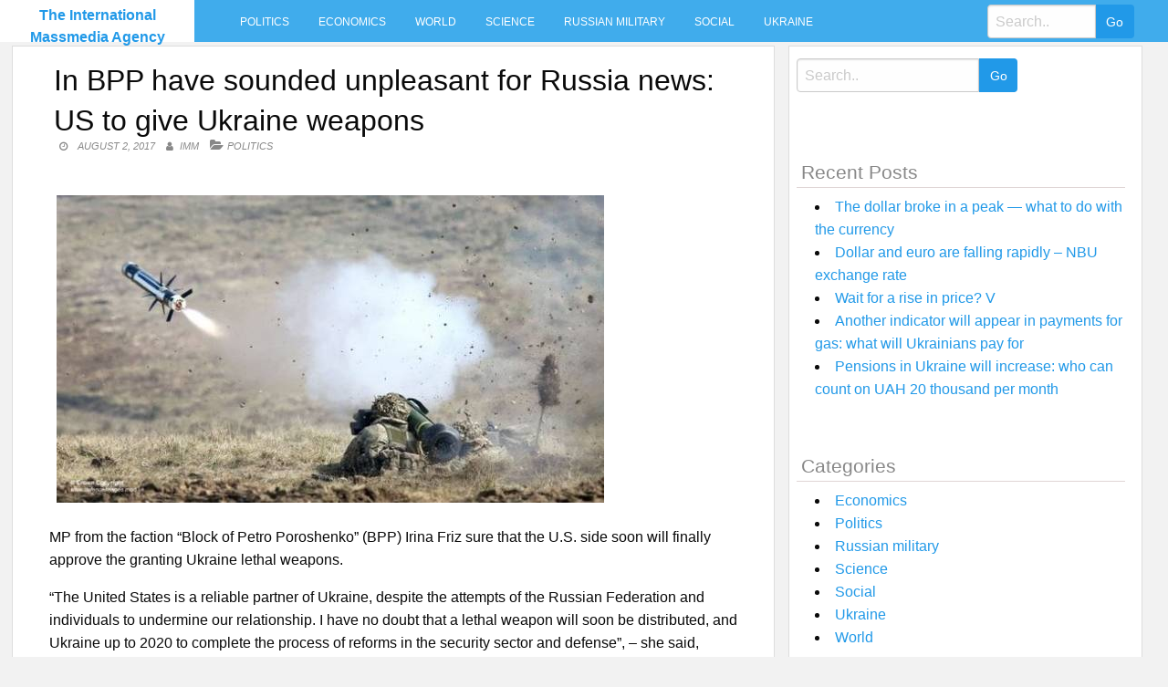

--- FILE ---
content_type: text/html; charset=UTF-8
request_url: https://intmassmedia.com/2017/08/02/in-bpp-have-sounded-unpleasant-for-russia-news-us-to-give-ukraine-weapons/
body_size: 7432
content:
<!DOCTYPE html>
<html lang="en-US"
 xmlns:fb="http://ogp.me/ns/fb#">
<head>
<meta charset="UTF-8">
<meta name="viewport" content="width=device-width, initial-scale=1">
<link rel="profile" href="https://gmpg.org/xfn/11">
<link rel="pingback" href="https://intmassmedia.com/xmlrpc.php">
<title>In BPP have sounded unpleasant for Russia news: US to give Ukraine weapons &#8211; The International Massmedia Agency</title>
<meta name='robots' content='max-image-preview:large' />
<link rel='dns-prefetch' href='//fonts.googleapis.com' />
<link rel='dns-prefetch' href='//s.w.org' />
<link rel="alternate" type="application/rss+xml" title="The International Massmedia Agency &raquo; Feed" href="https://intmassmedia.com/feed/" />
<link rel="alternate" type="application/rss+xml" title="The International Massmedia Agency &raquo; Comments Feed" href="https://intmassmedia.com/comments/feed/" />
<link rel="alternate" type="application/rss+xml" title="The International Massmedia Agency &raquo; In BPP have sounded unpleasant for Russia news: US to give Ukraine weapons Comments Feed" href="https://intmassmedia.com/2017/08/02/in-bpp-have-sounded-unpleasant-for-russia-news-us-to-give-ukraine-weapons/feed/" />
		<script type="text/javascript">
			window._wpemojiSettings = {"baseUrl":"https:\/\/s.w.org\/images\/core\/emoji\/13.1.0\/72x72\/","ext":".png","svgUrl":"https:\/\/s.w.org\/images\/core\/emoji\/13.1.0\/svg\/","svgExt":".svg","source":{"concatemoji":"https:\/\/intmassmedia.com\/wp-includes\/js\/wp-emoji-release.min.js?ver=5.8.12"}};
			!function(e,a,t){var n,r,o,i=a.createElement("canvas"),p=i.getContext&&i.getContext("2d");function s(e,t){var a=String.fromCharCode;p.clearRect(0,0,i.width,i.height),p.fillText(a.apply(this,e),0,0);e=i.toDataURL();return p.clearRect(0,0,i.width,i.height),p.fillText(a.apply(this,t),0,0),e===i.toDataURL()}function c(e){var t=a.createElement("script");t.src=e,t.defer=t.type="text/javascript",a.getElementsByTagName("head")[0].appendChild(t)}for(o=Array("flag","emoji"),t.supports={everything:!0,everythingExceptFlag:!0},r=0;r<o.length;r++)t.supports[o[r]]=function(e){if(!p||!p.fillText)return!1;switch(p.textBaseline="top",p.font="600 32px Arial",e){case"flag":return s([127987,65039,8205,9895,65039],[127987,65039,8203,9895,65039])?!1:!s([55356,56826,55356,56819],[55356,56826,8203,55356,56819])&&!s([55356,57332,56128,56423,56128,56418,56128,56421,56128,56430,56128,56423,56128,56447],[55356,57332,8203,56128,56423,8203,56128,56418,8203,56128,56421,8203,56128,56430,8203,56128,56423,8203,56128,56447]);case"emoji":return!s([10084,65039,8205,55357,56613],[10084,65039,8203,55357,56613])}return!1}(o[r]),t.supports.everything=t.supports.everything&&t.supports[o[r]],"flag"!==o[r]&&(t.supports.everythingExceptFlag=t.supports.everythingExceptFlag&&t.supports[o[r]]);t.supports.everythingExceptFlag=t.supports.everythingExceptFlag&&!t.supports.flag,t.DOMReady=!1,t.readyCallback=function(){t.DOMReady=!0},t.supports.everything||(n=function(){t.readyCallback()},a.addEventListener?(a.addEventListener("DOMContentLoaded",n,!1),e.addEventListener("load",n,!1)):(e.attachEvent("onload",n),a.attachEvent("onreadystatechange",function(){"complete"===a.readyState&&t.readyCallback()})),(n=t.source||{}).concatemoji?c(n.concatemoji):n.wpemoji&&n.twemoji&&(c(n.twemoji),c(n.wpemoji)))}(window,document,window._wpemojiSettings);
		</script>
		<style type="text/css">
img.wp-smiley,
img.emoji {
	display: inline !important;
	border: none !important;
	box-shadow: none !important;
	height: 1em !important;
	width: 1em !important;
	margin: 0 .07em !important;
	vertical-align: -0.1em !important;
	background: none !important;
	padding: 0 !important;
}
</style>
	<link rel='stylesheet' id='wp-block-library-css'  href='https://intmassmedia.com/wp-includes/css/dist/block-library/style.min.css?ver=5.8.12' type='text/css' media='all' />
<link rel='stylesheet' id='level-style-css'  href='https://intmassmedia.com/wp-content/themes/level/style.css?ver=5.8.12' type='text/css' media='all' />
<link rel='stylesheet' id='level-body-font-css'  href='//fonts.googleapis.com/css?family=Open+Sans%3A100%2C300%2C400%2C700&#038;ver=5.8.12' type='text/css' media='all' />
<link rel='stylesheet' id='level-title-font-css'  href='//fonts.googleapis.com/css?family=Open+Sans%3A100%2C300%2C400%2C700&#038;ver=5.8.12' type='text/css' media='all' />
<link rel='stylesheet' id='font-awesome-css'  href='https://intmassmedia.com/wp-content/themes/level/font-awesome/css/font-awesome.min.css?ver=5.8.12' type='text/css' media='all' />
<link rel='stylesheet' id='foundation-min-css-css'  href='https://intmassmedia.com/wp-content/themes/level/foundation/css/foundation.min.css?ver=5.8.12' type='text/css' media='all' />
<link rel='stylesheet' id='level-custom-css-css'  href='https://intmassmedia.com/wp-content/themes/level/css/custom.css?ver=5.8.12' type='text/css' media='all' />
<link rel='stylesheet' id='addtoany-css'  href='https://intmassmedia.com/wp-content/plugins/add-to-any/addtoany.min.css?ver=1.15' type='text/css' media='all' />
<script type='text/javascript' src='https://intmassmedia.com/wp-includes/js/jquery/jquery.min.js?ver=3.6.0' id='jquery-core-js'></script>
<script type='text/javascript' src='https://intmassmedia.com/wp-includes/js/jquery/jquery-migrate.min.js?ver=3.3.2' id='jquery-migrate-js'></script>
<script type='text/javascript' src='https://intmassmedia.com/wp-content/plugins/add-to-any/addtoany.min.js?ver=1.1' id='addtoany-js'></script>
<script type='text/javascript' id='addtoany-js-after'>
window.a2a_config=window.a2a_config||{};a2a_config.callbacks=[];a2a_config.overlays=[];a2a_config.templates={};
(function(d,s,a,b){a=d.createElement(s);b=d.getElementsByTagName(s)[0];a.async=1;a.src="https://static.addtoany.com/menu/page.js";b.parentNode.insertBefore(a,b);})(document,"script");
</script>
<link rel="https://api.w.org/" href="https://intmassmedia.com/wp-json/" /><link rel="alternate" type="application/json" href="https://intmassmedia.com/wp-json/wp/v2/posts/72171" /><link rel="EditURI" type="application/rsd+xml" title="RSD" href="https://intmassmedia.com/xmlrpc.php?rsd" />
<link rel="wlwmanifest" type="application/wlwmanifest+xml" href="https://intmassmedia.com/wp-includes/wlwmanifest.xml" /> 
<meta name="generator" content="WordPress 5.8.12" />
<link rel="canonical" href="https://intmassmedia.com/2017/08/02/in-bpp-have-sounded-unpleasant-for-russia-news-us-to-give-ukraine-weapons/" />
<link rel='shortlink' href='https://intmassmedia.com/?p=72171' />
<link rel="alternate" type="application/json+oembed" href="https://intmassmedia.com/wp-json/oembed/1.0/embed?url=https%3A%2F%2Fintmassmedia.com%2F2017%2F08%2F02%2Fin-bpp-have-sounded-unpleasant-for-russia-news-us-to-give-ukraine-weapons%2F" />
<link rel="alternate" type="text/xml+oembed" href="https://intmassmedia.com/wp-json/oembed/1.0/embed?url=https%3A%2F%2Fintmassmedia.com%2F2017%2F08%2F02%2Fin-bpp-have-sounded-unpleasant-for-russia-news-us-to-give-ukraine-weapons%2F&#038;format=xml" />
<meta property="fb:app_id" content="1229158303843787"/><style type="text/css">.floatingmenu #primary-menu > li.menu-item > ul{background: #20598a !important;}.floatingmenu,.floatingmenu div.large-8.columns{background-color: #40ACEC !important;}.floatingmenu li.page_item a, .floatingmenu li.menu-item a{color: #ffffff !important;}.floatingmenu{position: relative !important;}div#content {clear: both;}</style></head>

<body class="post-template-default single single-post postid-72171 single-format-standard">
    <div id="page" class="site">
	<a class="skip-link screen-reader-text" href="#content">Skip to content</a>
	<div class="off-canvas-wrapper" >
<div class="off-canvas-wrapper-inner"  data-off-canvas-wrapper>
<div class="off-canvas position-left" id="offCanvas" data-off-canvas>
 <div class="input-group"><form role="search" method="get" id="searchform" class="searchform" action="https://intmassmedia.com/" >
	<div><label class="screen-reader-text" for="s">Search for:</label>
	<input type="text" class="input-group-field" placeholder="Search.." value="" name="s" id="s" />
	<input class="input-group-button button" type="submit" id="searchsubmit" value="Go" />
	</div>
	</div>
	</form> 
   
<div class="menu-main-container"><ul id="mobile-menu" class="menu vertical data-drilldown"><li id="menu-item-34" class="menu-item menu-item-type-taxonomy menu-item-object-category current-post-ancestor current-menu-parent current-post-parent menu-item-34"><a href="https://intmassmedia.com/category/politics/">Politics</a></li>
<li id="menu-item-35" class="menu-item menu-item-type-taxonomy menu-item-object-category menu-item-35"><a href="https://intmassmedia.com/category/economics/">Economics</a></li>
<li id="menu-item-36" class="menu-item menu-item-type-taxonomy menu-item-object-category menu-item-36"><a href="https://intmassmedia.com/category/world/">World</a></li>
<li id="menu-item-37" class="menu-item menu-item-type-taxonomy menu-item-object-category menu-item-37"><a href="https://intmassmedia.com/category/science/">Science</a></li>
<li id="menu-item-38" class="menu-item menu-item-type-taxonomy menu-item-object-category menu-item-38"><a href="https://intmassmedia.com/category/rusmilitary/">Russian military</a></li>
<li id="menu-item-39" class="menu-item menu-item-type-taxonomy menu-item-object-category menu-item-39"><a href="https://intmassmedia.com/category/social/">Social</a></li>
<li id="menu-item-40" class="menu-item menu-item-type-taxonomy menu-item-object-category menu-item-40"><a href="https://intmassmedia.com/category/ukraine/">Ukraine</a></li>
</ul></div> 
</div>
<div class="title-bar" data-responsive-toggle="sand"  data-off-canvas-content data-hide-for="large">
<span type="button" data-toggle="offCanvas"><ul class="menu"> <li><span class="levelmobmenu"></span></li>
<li><span class="levelmoblogo">

 		<p class="site-title"><a href="https://intmassmedia.com/" rel="home">The International Massmedia Agency</a></p>
	  </span></li>
<li> <span class="levelmobsearch"></span>
</li></span>
</div>


<div class="floatingmenu">
<div class="row">
<div class="large-2 columns logo">
 		<p class="site-title"><a href="https://intmassmedia.com/" rel="home">The International Massmedia Agency</a></p>
	  
   
</div>
  <div class="large-8 columns">  <nav id="site-navigation" class="main-navigation" role="navigation" itemscope itemtype="http://schema.org/SiteNavigationElement">
			<button class="menu-toggle" aria-controls="primary-menu" aria-expanded="false">Primary Menu</button>
			<div class="menu-main-container"><ul id="primary-menu" class="menu"><li class="menu-item menu-item-type-taxonomy menu-item-object-category current-post-ancestor current-menu-parent current-post-parent menu-item-34"><a href="https://intmassmedia.com/category/politics/">Politics</a></li>
<li class="menu-item menu-item-type-taxonomy menu-item-object-category menu-item-35"><a href="https://intmassmedia.com/category/economics/">Economics</a></li>
<li class="menu-item menu-item-type-taxonomy menu-item-object-category menu-item-36"><a href="https://intmassmedia.com/category/world/">World</a></li>
<li class="menu-item menu-item-type-taxonomy menu-item-object-category menu-item-37"><a href="https://intmassmedia.com/category/science/">Science</a></li>
<li class="menu-item menu-item-type-taxonomy menu-item-object-category menu-item-38"><a href="https://intmassmedia.com/category/rusmilitary/">Russian military</a></li>
<li class="menu-item menu-item-type-taxonomy menu-item-object-category menu-item-39"><a href="https://intmassmedia.com/category/social/">Social</a></li>
<li class="menu-item menu-item-type-taxonomy menu-item-object-category menu-item-40"><a href="https://intmassmedia.com/category/ukraine/">Ukraine</a></li>
</ul></div>		</nav><!-- #site-navigation --></div>
  <div class="large-2 columns socialicon">
  <div class="input-group"><form role="search" method="get" id="searchform" class="searchform" action="https://intmassmedia.com/" >
	<div><label class="screen-reader-text" for="s">Search for:</label>
	<input type="text" class="input-group-field" placeholder="Search.." value="" name="s" id="s" />
	<input class="input-group-button button" type="submit" id="searchsubmit" value="Go" />
	</div>
	</div>
	</form>  
 </div>
</div>
</div>


	<div id="content" class="site-content">
	<div class="row">
	</div> <div class="row">
  <div class="large-8 columns">
 	<div id="primary" class="content-area">
		<main id="main" class="site-main" role="main">
  <div class="row">
 <div class="large-12 columns">
  

			
<article id="post-72171" class="post-72171 post type-post status-publish format-standard has-post-thumbnail hentry category-politics">
	<header class="entry-header">
		<h1 class="entry-title">In BPP have sounded unpleasant for Russia news: US to give Ukraine weapons</h1>
		<div class="entry-meta">
			<span class="posted-on"><a href="https://intmassmedia.com/2017/08/02/in-bpp-have-sounded-unpleasant-for-russia-news-us-to-give-ukraine-weapons/" rel="bookmark"><time class="entry-date published updated" datetime="2017-08-02T04:04:31+03:00">August 2, 2017</time></a></span><span class="byline"> <span class="author vcard"><a class="url fn n" href="https://intmassmedia.com/author/imm/">IMM</a></span></span><span class="cat-links single"><a href="https://intmassmedia.com/category/politics/" rel="category tag">Politics</a></span>		</div><!-- .entry-meta -->
	</header><!-- .entry-header -->

	<div class="entry-content">
		<p><img src="/wp-content/uploads/2017/08/a16bb126d2332dd411c8458c06257d81.jpg" /></p>
<p>MP from the faction &#8220;Block of Petro Poroshenko&#8221; (BPP) Irina Friz sure that the U.S. side soon will finally approve the granting Ukraine lethal weapons.</p>
<p>&#8220;The United States is a reliable partner of Ukraine, despite the attempts of the Russian Federation and individuals to undermine our relationship. I have no doubt that a lethal weapon will soon be distributed, and Ukraine up to 2020 to complete the process of reforms in the security sector and defense&#8221;, – she said, commenting on the material edition of the WSJ about the development of the US state Department and the Pentagon plan of granting Ukraine defensive weapons.</p>
<p>According to the Deputy, actually needs is not confined to anti-tank Javelin, this list is much wider.</p>
<p>&#8220;The Ministry of defense of Ukraine working group of foreign advisors to the high level under the leadership of John Abizaid. Apart from them military instructors, and they report to the Pentagon about the needs of troops in arms. Thus, the Pentagon receives objective information about what actually have the APU,&#8221; said Frieze.</p>
<p>The Deputy noted that on the basis of this information, the Ukraine is already receiving military-technical assistance.</p>
</p>
<p>SEE ALSO </p>
<ul>
<li><strong>Putin commented on US plans to give Ukraine lethal weapons</strong></li>
</ul>
<p>&#8220;I have emphasized that the change of administration in Washington will not lead to the curtailment of military-technical assistance, and the US political elite from both political parties are resolute in their willingness to extend such assistance to Ukraine&#8221;, – she said.</p>
<p>According to Friz, today the issue is the harmonization of the list of weapons that can be delivered by Washington Ukraine with regard to the current situation in the East of the state, as well as the compatibility of these weapons with what is already in the army.</p>
<p>As reported, the Wall Street Journal reported that <strong>the US state Department and the Pentagon has developed a plan for the delivery of defensive weapons to Ukraine to counter Pro-Russian militants in the occupied territories of Donbass</strong>.</p></p>
<div class="addtoany_share_save_container addtoany_content addtoany_content_bottom"><div class="a2a_kit a2a_kit_size_32 addtoany_list" data-a2a-url="https://intmassmedia.com/2017/08/02/in-bpp-have-sounded-unpleasant-for-russia-news-us-to-give-ukraine-weapons/" data-a2a-title="In BPP have sounded unpleasant for Russia news: US to give Ukraine weapons"><a class="a2a_button_facebook" href="https://www.addtoany.com/add_to/facebook?linkurl=https%3A%2F%2Fintmassmedia.com%2F2017%2F08%2F02%2Fin-bpp-have-sounded-unpleasant-for-russia-news-us-to-give-ukraine-weapons%2F&amp;linkname=In%20BPP%20have%20sounded%20unpleasant%20for%20Russia%20news%3A%20US%20to%20give%20Ukraine%20weapons" title="Facebook" rel="nofollow noopener" target="_blank"></a><a class="a2a_button_twitter" href="https://www.addtoany.com/add_to/twitter?linkurl=https%3A%2F%2Fintmassmedia.com%2F2017%2F08%2F02%2Fin-bpp-have-sounded-unpleasant-for-russia-news-us-to-give-ukraine-weapons%2F&amp;linkname=In%20BPP%20have%20sounded%20unpleasant%20for%20Russia%20news%3A%20US%20to%20give%20Ukraine%20weapons" title="Twitter" rel="nofollow noopener" target="_blank"></a><a class="a2a_button_email" href="https://www.addtoany.com/add_to/email?linkurl=https%3A%2F%2Fintmassmedia.com%2F2017%2F08%2F02%2Fin-bpp-have-sounded-unpleasant-for-russia-news-us-to-give-ukraine-weapons%2F&amp;linkname=In%20BPP%20have%20sounded%20unpleasant%20for%20Russia%20news%3A%20US%20to%20give%20Ukraine%20weapons" title="Email" rel="nofollow noopener" target="_blank"></a><a class="a2a_dd addtoany_share_save addtoany_share" href="https://www.addtoany.com/share"></a></div></div><!-- Facebook Comments Plugin for WordPress: http://peadig.com/wordpress-plugins/facebook-comments/ --><h3>Comments</h3><p><fb:comments-count href=https://intmassmedia.com/2017/08/02/in-bpp-have-sounded-unpleasant-for-russia-news-us-to-give-ukraine-weapons/></fb:comments-count> comments</p><div class="fb-comments" data-href="https://intmassmedia.com/2017/08/02/in-bpp-have-sounded-unpleasant-for-russia-news-us-to-give-ukraine-weapons/" data-numposts="10" data-width="100%" data-colorscheme="light"></div>			</div><!-- .entry-content -->

	<footer class="entry-footer">
		<span class="cat-links">Posted in <a href="https://intmassmedia.com/category/politics/" rel="category tag">Politics</a></span>	</footer><!-- .entry-footer -->
</article><!-- #post-## -->	
<div class="row small-up-1 medium-up-2 large-up-4 postbox">
<div class="columns rand">

<a title="38-year-old Natalie Portman published a rare shot with their children" href="https://intmassmedia.com/2020/05/13/38-year-old-natalie-portman-published-a-rare-shot-with-their-children/" rel="bookmark">
<a href="https://intmassmedia.com/2020/05/13/38-year-old-natalie-portman-published-a-rare-shot-with-their-children/"><img src="https://intmassmedia.com/wp-content/themes/level/images/thumb.jpg" class="blog-post-img"></a>
<h4><a title="38-year-old Natalie Portman published a rare shot with their children" href="https://intmassmedia.com/2020/05/13/38-year-old-natalie-portman-published-a-rare-shot-with-their-children/" rel="bookmark">38-year-old Natalie Portman published a rare shot with their children</a></h4>
</div>
<div class="columns rand">

<a title="Hybrid warfare invented a very long time" href="https://intmassmedia.com/2017/06/19/hybrid-warfare-invented-a-very-long-time/" rel="bookmark">
<a href="https://intmassmedia.com/2017/06/19/hybrid-warfare-invented-a-very-long-time/" rel="bookmark"><img width="296" height="210" src="https://intmassmedia.com/wp-content/uploads/2017/06/af13b54bee8e793bf4d3991fb09b3097-296x210.jpg" class="attachment-post-thumbnail size-post-thumbnail wp-post-image" alt="" loading="lazy" /></a>
<h4><a title="Hybrid warfare invented a very long time" href="https://intmassmedia.com/2017/06/19/hybrid-warfare-invented-a-very-long-time/" rel="bookmark">Hybrid warfare invented a very long time</a></h4>
</div>
<div class="columns rand">

<a title="Ukraïnskoyu read: TOP 5 books for panaullah vidna" href="https://intmassmedia.com/2017/06/16/ukrainskoyu-read-top-5-books-for-panaullah-vidna-3/" rel="bookmark">
<a href="https://intmassmedia.com/2017/06/16/ukrainskoyu-read-top-5-books-for-panaullah-vidna-3/" rel="bookmark"><img width="296" height="210" src="https://intmassmedia.com/wp-content/uploads/2017/06/5fa87767ce4445d133c1575a4ae91c0d-296x210.jpg" class="attachment-post-thumbnail size-post-thumbnail wp-post-image" alt="" loading="lazy" /></a>
<h4><a title="Ukraïnskoyu read: TOP 5 books for panaullah vidna" href="https://intmassmedia.com/2017/06/16/ukrainskoyu-read-top-5-books-for-panaullah-vidna-3/" rel="bookmark">Ukraïnskoyu read: TOP 5 books for panaullah vidna</a></h4>
</div>
<div class="columns rand">

<a title="Top of strange coincidences in the murder Boronenkov in Kiev (or mismatches)" href="https://intmassmedia.com/2017/03/23/top-of-strange-coincidences-in-the-murder-boronenkov-in-kiev-or-mismatches/" rel="bookmark">
<a href="https://intmassmedia.com/2017/03/23/top-of-strange-coincidences-in-the-murder-boronenkov-in-kiev-or-mismatches/" rel="bookmark"><img width="296" height="210" src="https://intmassmedia.com/wp-content/uploads/2017/03/fb1e5afc943b5770d2322294af03f438-296x210.jpg" class="attachment-post-thumbnail size-post-thumbnail wp-post-image" alt="" loading="lazy" /></a>
<h4><a title="Top of strange coincidences in the murder Boronenkov in Kiev (or mismatches)" href="https://intmassmedia.com/2017/03/23/top-of-strange-coincidences-in-the-murder-boronenkov-in-kiev-or-mismatches/" rel="bookmark">Top of strange coincidences in the murder Boronenkov in Kiev (or mismatches)</a></h4>
</div>
<div class="columns rand">

<a title="The results of the day in Ukraine and worldwide: facts and figures" href="https://intmassmedia.com/2017/09/21/the-results-of-the-day-in-ukraine-and-worldwide-facts-and-figures/" rel="bookmark">
<a href="https://intmassmedia.com/2017/09/21/the-results-of-the-day-in-ukraine-and-worldwide-facts-and-figures/" rel="bookmark"><img width="296" height="210" src="https://intmassmedia.com/wp-content/uploads/2017/09/33a810610f71a837d3ab6849038a4691-296x210.jpg" class="attachment-post-thumbnail size-post-thumbnail wp-post-image" alt="" loading="lazy" /></a>
<h4><a title="The results of the day in Ukraine and worldwide: facts and figures" href="https://intmassmedia.com/2017/09/21/the-results-of-the-day-in-ukraine-and-worldwide-facts-and-figures/" rel="bookmark">The results of the day in Ukraine and worldwide: facts and figures</a></h4>
</div>
<div class="columns rand">

<a title="Putin commented on the possibility of introducing new U.S. sanctions against Russia" href="https://intmassmedia.com/2017/04/10/putin-commented-on-the-possibility-of-introducing-new-u-s-sanctions-against-russia/" rel="bookmark">
<a href="https://intmassmedia.com/2017/04/10/putin-commented-on-the-possibility-of-introducing-new-u-s-sanctions-against-russia/" rel="bookmark"><img width="296" height="210" src="https://intmassmedia.com/wp-content/uploads/2017/04/db73ac8e5d16192bf653881b27c3a926-296x210.jpg" class="attachment-post-thumbnail size-post-thumbnail wp-post-image" alt="" loading="lazy" /></a>
<h4><a title="Putin commented on the possibility of introducing new U.S. sanctions against Russia" href="https://intmassmedia.com/2017/04/10/putin-commented-on-the-possibility-of-introducing-new-u-s-sanctions-against-russia/" rel="bookmark">Putin commented on the possibility of introducing new U.S. sanctions against Russia</a></h4>
</div>
<div class="columns rand">

<a title="In the investigation reported how many occupation troops in the Donbas" href="https://intmassmedia.com/2020/07/20/in-the-investigation-reported-how-many-occupation-troops-in-the-donbas/" rel="bookmark">
<a href="https://intmassmedia.com/2020/07/20/in-the-investigation-reported-how-many-occupation-troops-in-the-donbas/"><img src="https://intmassmedia.com/wp-content/themes/level/images/thumb.jpg" class="blog-post-img"></a>
<h4><a title="In the investigation reported how many occupation troops in the Donbas" href="https://intmassmedia.com/2020/07/20/in-the-investigation-reported-how-many-occupation-troops-in-the-donbas/" rel="bookmark">In the investigation reported how many occupation troops in the Donbas</a></h4>
</div>
<div class="columns rand">

<a title="Turchynov to the Minister of defence of Britain: From Ukraine depends on the security of Europe" href="https://intmassmedia.com/2017/01/21/turchynov-to-the-minister-of-defence-of-britain-from-ukraine-depends-on-the-security-of-europe/" rel="bookmark">
<a href="https://intmassmedia.com/2017/01/21/turchynov-to-the-minister-of-defence-of-britain-from-ukraine-depends-on-the-security-of-europe/" rel="bookmark"><img width="296" height="210" src="https://intmassmedia.com/wp-content/uploads/2017/01/25_main_new.1484921907-296x210.jpg" class="attachment-post-thumbnail size-post-thumbnail wp-post-image" alt="" loading="lazy" /></a>
<h4><a title="Turchynov to the Minister of defence of Britain: From Ukraine depends on the security of Europe" href="https://intmassmedia.com/2017/01/21/turchynov-to-the-minister-of-defence-of-britain-from-ukraine-depends-on-the-security-of-europe/" rel="bookmark">Turchynov to the Minister of defence of Britain: From Ukraine depends on the security of Europe</a></h4>
</div>
	
		 </div>			
	<nav class="navigation post-navigation" role="navigation" aria-label="Posts">
		<h2 class="screen-reader-text">Post navigation</h2>
		<div class="nav-links"><div class="nav-previous"><a href="https://intmassmedia.com/2017/08/02/game-of-thrones-the-problem-with-the-starks/" rel="prev">&#8220;Game of thrones&#8221;: the problem with the Starks</a></div><div class="nav-next"><a href="https://intmassmedia.com/2017/08/02/game-of-thrones-the-problem-with-the-starks-2/" rel="next">&#8220;Game of thrones&#8221;: the problem with the Starks</a></div></div>
	</nav>		</div>
</div>
			
				
		</main><!-- #main -->
	</div><!-- #primary -->
	</div><!-- #column -->
  <div class="large-4 columns">
<div id="secondary" class="widget-area" role="complementary">
	<aside id="sidebarid search-2" class="widget levelsidebar widget_search"><div class="input-group"><form role="search" method="get" id="searchform" class="searchform" action="https://intmassmedia.com/" >
	<div><label class="screen-reader-text" for="s">Search for:</label>
	<input type="text" class="input-group-field" placeholder="Search.." value="" name="s" id="s" />
	<input class="input-group-button button" type="submit" id="searchsubmit" value="Go" />
	</div>
	</div>
	</form></aside>
		<aside id="sidebarid recent-posts-2" class="widget levelsidebar widget_recent_entries">
		<h2 class="widget-title">Recent Posts</h2>
		<ul>
											<li>
					<a href="https://intmassmedia.com/2021/11/08/the-dollar-broke-in-a-peak-what-to-do-with-the-currency/">The dollar broke in a peak — what to do with the currency</a>
									</li>
											<li>
					<a href="https://intmassmedia.com/2021/11/08/dollar-and-euro-are-falling-rapidly-nbu-exchange-rate/">Dollar and euro are falling rapidly &#8211; NBU exchange rate</a>
									</li>
											<li>
					<a href="https://intmassmedia.com/2021/11/07/wait-for-a-rise-in-price-v/">Wait for a rise in price? V</a>
									</li>
											<li>
					<a href="https://intmassmedia.com/2021/11/07/another-indicator-will-appear-in-payments-for-gas-what-will-ukrainians-pay-for/">Another indicator will appear in payments for gas: what will Ukrainians pay for</a>
									</li>
											<li>
					<a href="https://intmassmedia.com/2021/11/07/pensions-in-ukraine-will-increase-who-can-count-on-uah-20-thousand-per-month/">Pensions in Ukraine will increase: who can count on UAH 20 thousand per month</a>
									</li>
					</ul>

		</aside><aside id="sidebarid categories-2" class="widget levelsidebar widget_categories"><h2 class="widget-title">Categories</h2>
			<ul>
					<li class="cat-item cat-item-3"><a href="https://intmassmedia.com/category/economics/">Economics</a>
</li>
	<li class="cat-item cat-item-2"><a href="https://intmassmedia.com/category/politics/">Politics</a>
</li>
	<li class="cat-item cat-item-6"><a href="https://intmassmedia.com/category/rusmilitary/">Russian military</a>
</li>
	<li class="cat-item cat-item-5"><a href="https://intmassmedia.com/category/science/">Science</a>
</li>
	<li class="cat-item cat-item-7"><a href="https://intmassmedia.com/category/social/">Social</a>
</li>
	<li class="cat-item cat-item-8"><a href="https://intmassmedia.com/category/ukraine/">Ukraine</a>
</li>
	<li class="cat-item cat-item-4"><a href="https://intmassmedia.com/category/world/">World</a>
</li>
			</ul>

			</aside></div><!-- #secondary -->
</div>

	</div><!-- #page --></div><!-- #content -->
<div id="footer-widget">
<div class="row">
<div class="large-3 columns">
	</div>
<div class="large-3 columns">
	</div>
<div class="large-3 columns">
	</div> 
<div class="large-3 columns">
	</div>
</div>
</div>

	<footer id="colophon" role="contentinfo">
	<div class="site-footer">
		<div class="row">
		<div class="small-12 medium-6 large-6 columns">
		<div class="site-info">
			Theme: <a href="https://www.insertcart.com/product/level-wordpress-theme/">Level</a>
			<span class="sep"> | </span>
			&copy; 2026 The International Massmedia Agency. All Rights Reserved. 		</div><!-- .site-info -->
		<div class="menu-main-container"><ul id="footerhorizontal" class="menu"><li class="menu-item menu-item-type-taxonomy menu-item-object-category current-post-ancestor current-menu-parent current-post-parent menu-item-34"><a href="https://intmassmedia.com/category/politics/">Politics</a></li>
<li class="menu-item menu-item-type-taxonomy menu-item-object-category menu-item-35"><a href="https://intmassmedia.com/category/economics/">Economics</a></li>
<li class="menu-item menu-item-type-taxonomy menu-item-object-category menu-item-36"><a href="https://intmassmedia.com/category/world/">World</a></li>
<li class="menu-item menu-item-type-taxonomy menu-item-object-category menu-item-37"><a href="https://intmassmedia.com/category/science/">Science</a></li>
<li class="menu-item menu-item-type-taxonomy menu-item-object-category menu-item-38"><a href="https://intmassmedia.com/category/rusmilitary/">Russian military</a></li>
<li class="menu-item menu-item-type-taxonomy menu-item-object-category menu-item-39"><a href="https://intmassmedia.com/category/social/">Social</a></li>
<li class="menu-item menu-item-type-taxonomy menu-item-object-category menu-item-40"><a href="https://intmassmedia.com/category/ukraine/">Ukraine</a></li>
</ul></div>	
		</div>
		<div class="small-12 medium-6 large-6 columns social">
				</div>
		</div>
		</div>
	</footer><!-- #colophon -->
<script type='text/javascript' id='wp_power_stats-js-extra'>
/* <![CDATA[ */
var PowerStatsParams = {"ajaxurl":"https:\/\/intmassmedia.com\/wp-admin\/admin-ajax.php","ci":"YTo0OntzOjEyOiJjb250ZW50X3R5cGUiO3M6NDoicG9zdCI7czo4OiJjYXRlZ29yeSI7czoxOiIyIjtzOjEwOiJjb250ZW50X2lkIjtpOjcyMTcxO3M6NjoiYXV0aG9yIjtzOjM6IklNTSI7fQ==.8ee1a2f5da8bd4e9aa4f4490585cd7ae"};
/* ]]> */
</script>
<script type='text/javascript' src='https://intmassmedia.com/wp-content/plugins/wp-power-stats/wp-power-stats.js' id='wp_power_stats-js'></script>
<script type='text/javascript' src='https://intmassmedia.com/wp-content/themes/level/js/navigation.js?ver=20120206' id='level-navigation-js'></script>
<script type='text/javascript' src='https://intmassmedia.com/wp-content/themes/level/js/skip-link-focus-fix.js?ver=20130115' id='level-skip-link-focus-fix-js'></script>
<script type='text/javascript' src='https://intmassmedia.com/wp-content/themes/level/foundation/js/foundation.core.js' id='foundation-core-js'></script>
<script type='text/javascript' src='https://intmassmedia.com/wp-content/themes/level/foundation/js/foundation.min.js' id='foundation-js-js'></script>
<script type='text/javascript' src='https://intmassmedia.com/wp-content/themes/level/foundation/js/foundation.offcanvas.js' id='foundation-offcanvas-js'></script>
<script type='text/javascript' src='https://intmassmedia.com/wp-content/themes/level/js/loadscripts.js?ver=1.0' id='level-loadscripts-js'></script>
<script type='text/javascript' src='https://intmassmedia.com/wp-includes/js/wp-embed.min.js?ver=5.8.12' id='wp-embed-js'></script>
<!-- Facebook Comments Plugin for WordPress: http://peadig.com/wordpress-plugins/facebook-comments/ -->
<div id="fb-root"></div>
<script>(function(d, s, id) {
  var js, fjs = d.getElementsByTagName(s)[0];
  if (d.getElementById(id)) return;
  js = d.createElement(s); js.id = id;
  js.src = "//connect.facebook.net/en_US/sdk.js#xfbml=1&appId=1229158303843787&version=v2.3";
  fjs.parentNode.insertBefore(js, fjs);
}(document, 'script', 'facebook-jssdk'));</script>
</div></div>
</body>
</html>

--- FILE ---
content_type: text/html; charset=UTF-8
request_url: https://intmassmedia.com/wp-admin/admin-ajax.php
body_size: -282
content:
951180.7d3319de9679676a702ec28afcf8a7d3